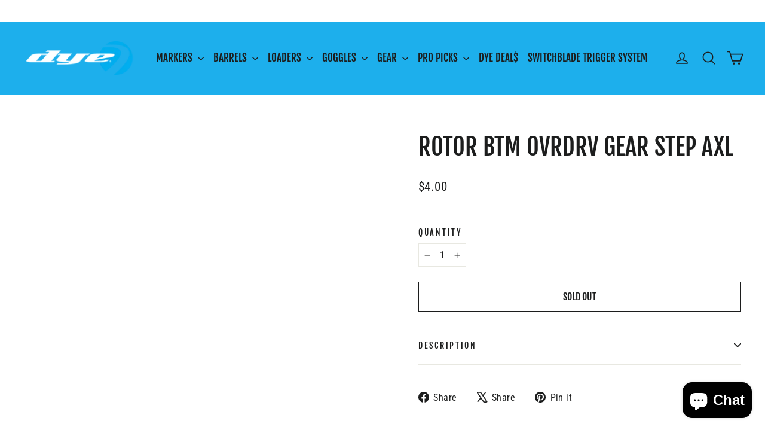

--- FILE ---
content_type: text/javascript; charset=utf-8
request_url: https://dyepaintball.asia/products/replacement-part-484.js
body_size: -134
content:
{"id":1354181507,"title":"Rotor Btm Ovrdrv Gear Step Axl","handle":"replacement-part-484","description":"","published_at":"2015-07-01T12:12:04+08:00","created_at":"2015-07-01T12:12:04+08:00","vendor":"DYE","type":"Replacement Parts","tags":["dye","paintball","parts","replacement"],"price":400,"price_min":400,"price_max":400,"available":false,"price_varies":false,"compare_at_price":400,"compare_at_price_min":400,"compare_at_price_max":400,"compare_at_price_varies":false,"variants":[{"id":4107229251,"title":"Default Title","option1":"Default Title","option2":null,"option3":null,"sku":"R80001103","requires_shipping":true,"taxable":true,"featured_image":null,"available":false,"name":"Rotor Btm Ovrdrv Gear Step Axl","public_title":null,"options":["Default Title"],"price":400,"weight":195,"compare_at_price":400,"inventory_quantity":0,"inventory_management":"shopify","inventory_policy":"deny","barcode":null,"requires_selling_plan":false,"selling_plan_allocations":[]}],"images":[],"featured_image":null,"options":[{"name":"Title","position":1,"values":["Default Title"]}],"url":"\/products\/replacement-part-484","requires_selling_plan":false,"selling_plan_groups":[]}